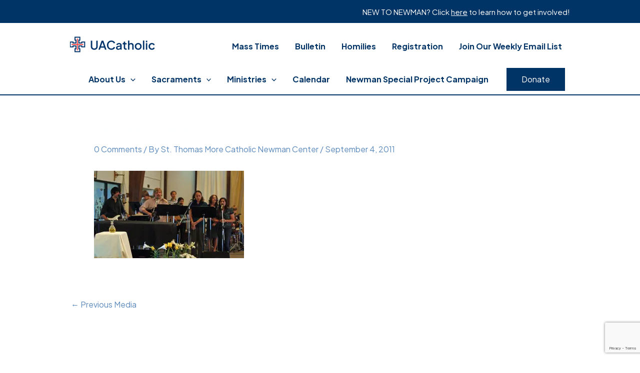

--- FILE ---
content_type: text/html; charset=utf-8
request_url: https://www.google.com/recaptcha/api2/anchor?ar=1&k=6Le8btoUAAAAAFFtQLMj4fTDeQeBjbE72KhjxloX&co=aHR0cHM6Ly93d3cudWFjYXRob2xpYy5vcmc6NDQz&hl=en&v=N67nZn4AqZkNcbeMu4prBgzg&size=invisible&anchor-ms=20000&execute-ms=30000&cb=v30c1bumvnnl
body_size: 48410
content:
<!DOCTYPE HTML><html dir="ltr" lang="en"><head><meta http-equiv="Content-Type" content="text/html; charset=UTF-8">
<meta http-equiv="X-UA-Compatible" content="IE=edge">
<title>reCAPTCHA</title>
<style type="text/css">
/* cyrillic-ext */
@font-face {
  font-family: 'Roboto';
  font-style: normal;
  font-weight: 400;
  font-stretch: 100%;
  src: url(//fonts.gstatic.com/s/roboto/v48/KFO7CnqEu92Fr1ME7kSn66aGLdTylUAMa3GUBHMdazTgWw.woff2) format('woff2');
  unicode-range: U+0460-052F, U+1C80-1C8A, U+20B4, U+2DE0-2DFF, U+A640-A69F, U+FE2E-FE2F;
}
/* cyrillic */
@font-face {
  font-family: 'Roboto';
  font-style: normal;
  font-weight: 400;
  font-stretch: 100%;
  src: url(//fonts.gstatic.com/s/roboto/v48/KFO7CnqEu92Fr1ME7kSn66aGLdTylUAMa3iUBHMdazTgWw.woff2) format('woff2');
  unicode-range: U+0301, U+0400-045F, U+0490-0491, U+04B0-04B1, U+2116;
}
/* greek-ext */
@font-face {
  font-family: 'Roboto';
  font-style: normal;
  font-weight: 400;
  font-stretch: 100%;
  src: url(//fonts.gstatic.com/s/roboto/v48/KFO7CnqEu92Fr1ME7kSn66aGLdTylUAMa3CUBHMdazTgWw.woff2) format('woff2');
  unicode-range: U+1F00-1FFF;
}
/* greek */
@font-face {
  font-family: 'Roboto';
  font-style: normal;
  font-weight: 400;
  font-stretch: 100%;
  src: url(//fonts.gstatic.com/s/roboto/v48/KFO7CnqEu92Fr1ME7kSn66aGLdTylUAMa3-UBHMdazTgWw.woff2) format('woff2');
  unicode-range: U+0370-0377, U+037A-037F, U+0384-038A, U+038C, U+038E-03A1, U+03A3-03FF;
}
/* math */
@font-face {
  font-family: 'Roboto';
  font-style: normal;
  font-weight: 400;
  font-stretch: 100%;
  src: url(//fonts.gstatic.com/s/roboto/v48/KFO7CnqEu92Fr1ME7kSn66aGLdTylUAMawCUBHMdazTgWw.woff2) format('woff2');
  unicode-range: U+0302-0303, U+0305, U+0307-0308, U+0310, U+0312, U+0315, U+031A, U+0326-0327, U+032C, U+032F-0330, U+0332-0333, U+0338, U+033A, U+0346, U+034D, U+0391-03A1, U+03A3-03A9, U+03B1-03C9, U+03D1, U+03D5-03D6, U+03F0-03F1, U+03F4-03F5, U+2016-2017, U+2034-2038, U+203C, U+2040, U+2043, U+2047, U+2050, U+2057, U+205F, U+2070-2071, U+2074-208E, U+2090-209C, U+20D0-20DC, U+20E1, U+20E5-20EF, U+2100-2112, U+2114-2115, U+2117-2121, U+2123-214F, U+2190, U+2192, U+2194-21AE, U+21B0-21E5, U+21F1-21F2, U+21F4-2211, U+2213-2214, U+2216-22FF, U+2308-230B, U+2310, U+2319, U+231C-2321, U+2336-237A, U+237C, U+2395, U+239B-23B7, U+23D0, U+23DC-23E1, U+2474-2475, U+25AF, U+25B3, U+25B7, U+25BD, U+25C1, U+25CA, U+25CC, U+25FB, U+266D-266F, U+27C0-27FF, U+2900-2AFF, U+2B0E-2B11, U+2B30-2B4C, U+2BFE, U+3030, U+FF5B, U+FF5D, U+1D400-1D7FF, U+1EE00-1EEFF;
}
/* symbols */
@font-face {
  font-family: 'Roboto';
  font-style: normal;
  font-weight: 400;
  font-stretch: 100%;
  src: url(//fonts.gstatic.com/s/roboto/v48/KFO7CnqEu92Fr1ME7kSn66aGLdTylUAMaxKUBHMdazTgWw.woff2) format('woff2');
  unicode-range: U+0001-000C, U+000E-001F, U+007F-009F, U+20DD-20E0, U+20E2-20E4, U+2150-218F, U+2190, U+2192, U+2194-2199, U+21AF, U+21E6-21F0, U+21F3, U+2218-2219, U+2299, U+22C4-22C6, U+2300-243F, U+2440-244A, U+2460-24FF, U+25A0-27BF, U+2800-28FF, U+2921-2922, U+2981, U+29BF, U+29EB, U+2B00-2BFF, U+4DC0-4DFF, U+FFF9-FFFB, U+10140-1018E, U+10190-1019C, U+101A0, U+101D0-101FD, U+102E0-102FB, U+10E60-10E7E, U+1D2C0-1D2D3, U+1D2E0-1D37F, U+1F000-1F0FF, U+1F100-1F1AD, U+1F1E6-1F1FF, U+1F30D-1F30F, U+1F315, U+1F31C, U+1F31E, U+1F320-1F32C, U+1F336, U+1F378, U+1F37D, U+1F382, U+1F393-1F39F, U+1F3A7-1F3A8, U+1F3AC-1F3AF, U+1F3C2, U+1F3C4-1F3C6, U+1F3CA-1F3CE, U+1F3D4-1F3E0, U+1F3ED, U+1F3F1-1F3F3, U+1F3F5-1F3F7, U+1F408, U+1F415, U+1F41F, U+1F426, U+1F43F, U+1F441-1F442, U+1F444, U+1F446-1F449, U+1F44C-1F44E, U+1F453, U+1F46A, U+1F47D, U+1F4A3, U+1F4B0, U+1F4B3, U+1F4B9, U+1F4BB, U+1F4BF, U+1F4C8-1F4CB, U+1F4D6, U+1F4DA, U+1F4DF, U+1F4E3-1F4E6, U+1F4EA-1F4ED, U+1F4F7, U+1F4F9-1F4FB, U+1F4FD-1F4FE, U+1F503, U+1F507-1F50B, U+1F50D, U+1F512-1F513, U+1F53E-1F54A, U+1F54F-1F5FA, U+1F610, U+1F650-1F67F, U+1F687, U+1F68D, U+1F691, U+1F694, U+1F698, U+1F6AD, U+1F6B2, U+1F6B9-1F6BA, U+1F6BC, U+1F6C6-1F6CF, U+1F6D3-1F6D7, U+1F6E0-1F6EA, U+1F6F0-1F6F3, U+1F6F7-1F6FC, U+1F700-1F7FF, U+1F800-1F80B, U+1F810-1F847, U+1F850-1F859, U+1F860-1F887, U+1F890-1F8AD, U+1F8B0-1F8BB, U+1F8C0-1F8C1, U+1F900-1F90B, U+1F93B, U+1F946, U+1F984, U+1F996, U+1F9E9, U+1FA00-1FA6F, U+1FA70-1FA7C, U+1FA80-1FA89, U+1FA8F-1FAC6, U+1FACE-1FADC, U+1FADF-1FAE9, U+1FAF0-1FAF8, U+1FB00-1FBFF;
}
/* vietnamese */
@font-face {
  font-family: 'Roboto';
  font-style: normal;
  font-weight: 400;
  font-stretch: 100%;
  src: url(//fonts.gstatic.com/s/roboto/v48/KFO7CnqEu92Fr1ME7kSn66aGLdTylUAMa3OUBHMdazTgWw.woff2) format('woff2');
  unicode-range: U+0102-0103, U+0110-0111, U+0128-0129, U+0168-0169, U+01A0-01A1, U+01AF-01B0, U+0300-0301, U+0303-0304, U+0308-0309, U+0323, U+0329, U+1EA0-1EF9, U+20AB;
}
/* latin-ext */
@font-face {
  font-family: 'Roboto';
  font-style: normal;
  font-weight: 400;
  font-stretch: 100%;
  src: url(//fonts.gstatic.com/s/roboto/v48/KFO7CnqEu92Fr1ME7kSn66aGLdTylUAMa3KUBHMdazTgWw.woff2) format('woff2');
  unicode-range: U+0100-02BA, U+02BD-02C5, U+02C7-02CC, U+02CE-02D7, U+02DD-02FF, U+0304, U+0308, U+0329, U+1D00-1DBF, U+1E00-1E9F, U+1EF2-1EFF, U+2020, U+20A0-20AB, U+20AD-20C0, U+2113, U+2C60-2C7F, U+A720-A7FF;
}
/* latin */
@font-face {
  font-family: 'Roboto';
  font-style: normal;
  font-weight: 400;
  font-stretch: 100%;
  src: url(//fonts.gstatic.com/s/roboto/v48/KFO7CnqEu92Fr1ME7kSn66aGLdTylUAMa3yUBHMdazQ.woff2) format('woff2');
  unicode-range: U+0000-00FF, U+0131, U+0152-0153, U+02BB-02BC, U+02C6, U+02DA, U+02DC, U+0304, U+0308, U+0329, U+2000-206F, U+20AC, U+2122, U+2191, U+2193, U+2212, U+2215, U+FEFF, U+FFFD;
}
/* cyrillic-ext */
@font-face {
  font-family: 'Roboto';
  font-style: normal;
  font-weight: 500;
  font-stretch: 100%;
  src: url(//fonts.gstatic.com/s/roboto/v48/KFO7CnqEu92Fr1ME7kSn66aGLdTylUAMa3GUBHMdazTgWw.woff2) format('woff2');
  unicode-range: U+0460-052F, U+1C80-1C8A, U+20B4, U+2DE0-2DFF, U+A640-A69F, U+FE2E-FE2F;
}
/* cyrillic */
@font-face {
  font-family: 'Roboto';
  font-style: normal;
  font-weight: 500;
  font-stretch: 100%;
  src: url(//fonts.gstatic.com/s/roboto/v48/KFO7CnqEu92Fr1ME7kSn66aGLdTylUAMa3iUBHMdazTgWw.woff2) format('woff2');
  unicode-range: U+0301, U+0400-045F, U+0490-0491, U+04B0-04B1, U+2116;
}
/* greek-ext */
@font-face {
  font-family: 'Roboto';
  font-style: normal;
  font-weight: 500;
  font-stretch: 100%;
  src: url(//fonts.gstatic.com/s/roboto/v48/KFO7CnqEu92Fr1ME7kSn66aGLdTylUAMa3CUBHMdazTgWw.woff2) format('woff2');
  unicode-range: U+1F00-1FFF;
}
/* greek */
@font-face {
  font-family: 'Roboto';
  font-style: normal;
  font-weight: 500;
  font-stretch: 100%;
  src: url(//fonts.gstatic.com/s/roboto/v48/KFO7CnqEu92Fr1ME7kSn66aGLdTylUAMa3-UBHMdazTgWw.woff2) format('woff2');
  unicode-range: U+0370-0377, U+037A-037F, U+0384-038A, U+038C, U+038E-03A1, U+03A3-03FF;
}
/* math */
@font-face {
  font-family: 'Roboto';
  font-style: normal;
  font-weight: 500;
  font-stretch: 100%;
  src: url(//fonts.gstatic.com/s/roboto/v48/KFO7CnqEu92Fr1ME7kSn66aGLdTylUAMawCUBHMdazTgWw.woff2) format('woff2');
  unicode-range: U+0302-0303, U+0305, U+0307-0308, U+0310, U+0312, U+0315, U+031A, U+0326-0327, U+032C, U+032F-0330, U+0332-0333, U+0338, U+033A, U+0346, U+034D, U+0391-03A1, U+03A3-03A9, U+03B1-03C9, U+03D1, U+03D5-03D6, U+03F0-03F1, U+03F4-03F5, U+2016-2017, U+2034-2038, U+203C, U+2040, U+2043, U+2047, U+2050, U+2057, U+205F, U+2070-2071, U+2074-208E, U+2090-209C, U+20D0-20DC, U+20E1, U+20E5-20EF, U+2100-2112, U+2114-2115, U+2117-2121, U+2123-214F, U+2190, U+2192, U+2194-21AE, U+21B0-21E5, U+21F1-21F2, U+21F4-2211, U+2213-2214, U+2216-22FF, U+2308-230B, U+2310, U+2319, U+231C-2321, U+2336-237A, U+237C, U+2395, U+239B-23B7, U+23D0, U+23DC-23E1, U+2474-2475, U+25AF, U+25B3, U+25B7, U+25BD, U+25C1, U+25CA, U+25CC, U+25FB, U+266D-266F, U+27C0-27FF, U+2900-2AFF, U+2B0E-2B11, U+2B30-2B4C, U+2BFE, U+3030, U+FF5B, U+FF5D, U+1D400-1D7FF, U+1EE00-1EEFF;
}
/* symbols */
@font-face {
  font-family: 'Roboto';
  font-style: normal;
  font-weight: 500;
  font-stretch: 100%;
  src: url(//fonts.gstatic.com/s/roboto/v48/KFO7CnqEu92Fr1ME7kSn66aGLdTylUAMaxKUBHMdazTgWw.woff2) format('woff2');
  unicode-range: U+0001-000C, U+000E-001F, U+007F-009F, U+20DD-20E0, U+20E2-20E4, U+2150-218F, U+2190, U+2192, U+2194-2199, U+21AF, U+21E6-21F0, U+21F3, U+2218-2219, U+2299, U+22C4-22C6, U+2300-243F, U+2440-244A, U+2460-24FF, U+25A0-27BF, U+2800-28FF, U+2921-2922, U+2981, U+29BF, U+29EB, U+2B00-2BFF, U+4DC0-4DFF, U+FFF9-FFFB, U+10140-1018E, U+10190-1019C, U+101A0, U+101D0-101FD, U+102E0-102FB, U+10E60-10E7E, U+1D2C0-1D2D3, U+1D2E0-1D37F, U+1F000-1F0FF, U+1F100-1F1AD, U+1F1E6-1F1FF, U+1F30D-1F30F, U+1F315, U+1F31C, U+1F31E, U+1F320-1F32C, U+1F336, U+1F378, U+1F37D, U+1F382, U+1F393-1F39F, U+1F3A7-1F3A8, U+1F3AC-1F3AF, U+1F3C2, U+1F3C4-1F3C6, U+1F3CA-1F3CE, U+1F3D4-1F3E0, U+1F3ED, U+1F3F1-1F3F3, U+1F3F5-1F3F7, U+1F408, U+1F415, U+1F41F, U+1F426, U+1F43F, U+1F441-1F442, U+1F444, U+1F446-1F449, U+1F44C-1F44E, U+1F453, U+1F46A, U+1F47D, U+1F4A3, U+1F4B0, U+1F4B3, U+1F4B9, U+1F4BB, U+1F4BF, U+1F4C8-1F4CB, U+1F4D6, U+1F4DA, U+1F4DF, U+1F4E3-1F4E6, U+1F4EA-1F4ED, U+1F4F7, U+1F4F9-1F4FB, U+1F4FD-1F4FE, U+1F503, U+1F507-1F50B, U+1F50D, U+1F512-1F513, U+1F53E-1F54A, U+1F54F-1F5FA, U+1F610, U+1F650-1F67F, U+1F687, U+1F68D, U+1F691, U+1F694, U+1F698, U+1F6AD, U+1F6B2, U+1F6B9-1F6BA, U+1F6BC, U+1F6C6-1F6CF, U+1F6D3-1F6D7, U+1F6E0-1F6EA, U+1F6F0-1F6F3, U+1F6F7-1F6FC, U+1F700-1F7FF, U+1F800-1F80B, U+1F810-1F847, U+1F850-1F859, U+1F860-1F887, U+1F890-1F8AD, U+1F8B0-1F8BB, U+1F8C0-1F8C1, U+1F900-1F90B, U+1F93B, U+1F946, U+1F984, U+1F996, U+1F9E9, U+1FA00-1FA6F, U+1FA70-1FA7C, U+1FA80-1FA89, U+1FA8F-1FAC6, U+1FACE-1FADC, U+1FADF-1FAE9, U+1FAF0-1FAF8, U+1FB00-1FBFF;
}
/* vietnamese */
@font-face {
  font-family: 'Roboto';
  font-style: normal;
  font-weight: 500;
  font-stretch: 100%;
  src: url(//fonts.gstatic.com/s/roboto/v48/KFO7CnqEu92Fr1ME7kSn66aGLdTylUAMa3OUBHMdazTgWw.woff2) format('woff2');
  unicode-range: U+0102-0103, U+0110-0111, U+0128-0129, U+0168-0169, U+01A0-01A1, U+01AF-01B0, U+0300-0301, U+0303-0304, U+0308-0309, U+0323, U+0329, U+1EA0-1EF9, U+20AB;
}
/* latin-ext */
@font-face {
  font-family: 'Roboto';
  font-style: normal;
  font-weight: 500;
  font-stretch: 100%;
  src: url(//fonts.gstatic.com/s/roboto/v48/KFO7CnqEu92Fr1ME7kSn66aGLdTylUAMa3KUBHMdazTgWw.woff2) format('woff2');
  unicode-range: U+0100-02BA, U+02BD-02C5, U+02C7-02CC, U+02CE-02D7, U+02DD-02FF, U+0304, U+0308, U+0329, U+1D00-1DBF, U+1E00-1E9F, U+1EF2-1EFF, U+2020, U+20A0-20AB, U+20AD-20C0, U+2113, U+2C60-2C7F, U+A720-A7FF;
}
/* latin */
@font-face {
  font-family: 'Roboto';
  font-style: normal;
  font-weight: 500;
  font-stretch: 100%;
  src: url(//fonts.gstatic.com/s/roboto/v48/KFO7CnqEu92Fr1ME7kSn66aGLdTylUAMa3yUBHMdazQ.woff2) format('woff2');
  unicode-range: U+0000-00FF, U+0131, U+0152-0153, U+02BB-02BC, U+02C6, U+02DA, U+02DC, U+0304, U+0308, U+0329, U+2000-206F, U+20AC, U+2122, U+2191, U+2193, U+2212, U+2215, U+FEFF, U+FFFD;
}
/* cyrillic-ext */
@font-face {
  font-family: 'Roboto';
  font-style: normal;
  font-weight: 900;
  font-stretch: 100%;
  src: url(//fonts.gstatic.com/s/roboto/v48/KFO7CnqEu92Fr1ME7kSn66aGLdTylUAMa3GUBHMdazTgWw.woff2) format('woff2');
  unicode-range: U+0460-052F, U+1C80-1C8A, U+20B4, U+2DE0-2DFF, U+A640-A69F, U+FE2E-FE2F;
}
/* cyrillic */
@font-face {
  font-family: 'Roboto';
  font-style: normal;
  font-weight: 900;
  font-stretch: 100%;
  src: url(//fonts.gstatic.com/s/roboto/v48/KFO7CnqEu92Fr1ME7kSn66aGLdTylUAMa3iUBHMdazTgWw.woff2) format('woff2');
  unicode-range: U+0301, U+0400-045F, U+0490-0491, U+04B0-04B1, U+2116;
}
/* greek-ext */
@font-face {
  font-family: 'Roboto';
  font-style: normal;
  font-weight: 900;
  font-stretch: 100%;
  src: url(//fonts.gstatic.com/s/roboto/v48/KFO7CnqEu92Fr1ME7kSn66aGLdTylUAMa3CUBHMdazTgWw.woff2) format('woff2');
  unicode-range: U+1F00-1FFF;
}
/* greek */
@font-face {
  font-family: 'Roboto';
  font-style: normal;
  font-weight: 900;
  font-stretch: 100%;
  src: url(//fonts.gstatic.com/s/roboto/v48/KFO7CnqEu92Fr1ME7kSn66aGLdTylUAMa3-UBHMdazTgWw.woff2) format('woff2');
  unicode-range: U+0370-0377, U+037A-037F, U+0384-038A, U+038C, U+038E-03A1, U+03A3-03FF;
}
/* math */
@font-face {
  font-family: 'Roboto';
  font-style: normal;
  font-weight: 900;
  font-stretch: 100%;
  src: url(//fonts.gstatic.com/s/roboto/v48/KFO7CnqEu92Fr1ME7kSn66aGLdTylUAMawCUBHMdazTgWw.woff2) format('woff2');
  unicode-range: U+0302-0303, U+0305, U+0307-0308, U+0310, U+0312, U+0315, U+031A, U+0326-0327, U+032C, U+032F-0330, U+0332-0333, U+0338, U+033A, U+0346, U+034D, U+0391-03A1, U+03A3-03A9, U+03B1-03C9, U+03D1, U+03D5-03D6, U+03F0-03F1, U+03F4-03F5, U+2016-2017, U+2034-2038, U+203C, U+2040, U+2043, U+2047, U+2050, U+2057, U+205F, U+2070-2071, U+2074-208E, U+2090-209C, U+20D0-20DC, U+20E1, U+20E5-20EF, U+2100-2112, U+2114-2115, U+2117-2121, U+2123-214F, U+2190, U+2192, U+2194-21AE, U+21B0-21E5, U+21F1-21F2, U+21F4-2211, U+2213-2214, U+2216-22FF, U+2308-230B, U+2310, U+2319, U+231C-2321, U+2336-237A, U+237C, U+2395, U+239B-23B7, U+23D0, U+23DC-23E1, U+2474-2475, U+25AF, U+25B3, U+25B7, U+25BD, U+25C1, U+25CA, U+25CC, U+25FB, U+266D-266F, U+27C0-27FF, U+2900-2AFF, U+2B0E-2B11, U+2B30-2B4C, U+2BFE, U+3030, U+FF5B, U+FF5D, U+1D400-1D7FF, U+1EE00-1EEFF;
}
/* symbols */
@font-face {
  font-family: 'Roboto';
  font-style: normal;
  font-weight: 900;
  font-stretch: 100%;
  src: url(//fonts.gstatic.com/s/roboto/v48/KFO7CnqEu92Fr1ME7kSn66aGLdTylUAMaxKUBHMdazTgWw.woff2) format('woff2');
  unicode-range: U+0001-000C, U+000E-001F, U+007F-009F, U+20DD-20E0, U+20E2-20E4, U+2150-218F, U+2190, U+2192, U+2194-2199, U+21AF, U+21E6-21F0, U+21F3, U+2218-2219, U+2299, U+22C4-22C6, U+2300-243F, U+2440-244A, U+2460-24FF, U+25A0-27BF, U+2800-28FF, U+2921-2922, U+2981, U+29BF, U+29EB, U+2B00-2BFF, U+4DC0-4DFF, U+FFF9-FFFB, U+10140-1018E, U+10190-1019C, U+101A0, U+101D0-101FD, U+102E0-102FB, U+10E60-10E7E, U+1D2C0-1D2D3, U+1D2E0-1D37F, U+1F000-1F0FF, U+1F100-1F1AD, U+1F1E6-1F1FF, U+1F30D-1F30F, U+1F315, U+1F31C, U+1F31E, U+1F320-1F32C, U+1F336, U+1F378, U+1F37D, U+1F382, U+1F393-1F39F, U+1F3A7-1F3A8, U+1F3AC-1F3AF, U+1F3C2, U+1F3C4-1F3C6, U+1F3CA-1F3CE, U+1F3D4-1F3E0, U+1F3ED, U+1F3F1-1F3F3, U+1F3F5-1F3F7, U+1F408, U+1F415, U+1F41F, U+1F426, U+1F43F, U+1F441-1F442, U+1F444, U+1F446-1F449, U+1F44C-1F44E, U+1F453, U+1F46A, U+1F47D, U+1F4A3, U+1F4B0, U+1F4B3, U+1F4B9, U+1F4BB, U+1F4BF, U+1F4C8-1F4CB, U+1F4D6, U+1F4DA, U+1F4DF, U+1F4E3-1F4E6, U+1F4EA-1F4ED, U+1F4F7, U+1F4F9-1F4FB, U+1F4FD-1F4FE, U+1F503, U+1F507-1F50B, U+1F50D, U+1F512-1F513, U+1F53E-1F54A, U+1F54F-1F5FA, U+1F610, U+1F650-1F67F, U+1F687, U+1F68D, U+1F691, U+1F694, U+1F698, U+1F6AD, U+1F6B2, U+1F6B9-1F6BA, U+1F6BC, U+1F6C6-1F6CF, U+1F6D3-1F6D7, U+1F6E0-1F6EA, U+1F6F0-1F6F3, U+1F6F7-1F6FC, U+1F700-1F7FF, U+1F800-1F80B, U+1F810-1F847, U+1F850-1F859, U+1F860-1F887, U+1F890-1F8AD, U+1F8B0-1F8BB, U+1F8C0-1F8C1, U+1F900-1F90B, U+1F93B, U+1F946, U+1F984, U+1F996, U+1F9E9, U+1FA00-1FA6F, U+1FA70-1FA7C, U+1FA80-1FA89, U+1FA8F-1FAC6, U+1FACE-1FADC, U+1FADF-1FAE9, U+1FAF0-1FAF8, U+1FB00-1FBFF;
}
/* vietnamese */
@font-face {
  font-family: 'Roboto';
  font-style: normal;
  font-weight: 900;
  font-stretch: 100%;
  src: url(//fonts.gstatic.com/s/roboto/v48/KFO7CnqEu92Fr1ME7kSn66aGLdTylUAMa3OUBHMdazTgWw.woff2) format('woff2');
  unicode-range: U+0102-0103, U+0110-0111, U+0128-0129, U+0168-0169, U+01A0-01A1, U+01AF-01B0, U+0300-0301, U+0303-0304, U+0308-0309, U+0323, U+0329, U+1EA0-1EF9, U+20AB;
}
/* latin-ext */
@font-face {
  font-family: 'Roboto';
  font-style: normal;
  font-weight: 900;
  font-stretch: 100%;
  src: url(//fonts.gstatic.com/s/roboto/v48/KFO7CnqEu92Fr1ME7kSn66aGLdTylUAMa3KUBHMdazTgWw.woff2) format('woff2');
  unicode-range: U+0100-02BA, U+02BD-02C5, U+02C7-02CC, U+02CE-02D7, U+02DD-02FF, U+0304, U+0308, U+0329, U+1D00-1DBF, U+1E00-1E9F, U+1EF2-1EFF, U+2020, U+20A0-20AB, U+20AD-20C0, U+2113, U+2C60-2C7F, U+A720-A7FF;
}
/* latin */
@font-face {
  font-family: 'Roboto';
  font-style: normal;
  font-weight: 900;
  font-stretch: 100%;
  src: url(//fonts.gstatic.com/s/roboto/v48/KFO7CnqEu92Fr1ME7kSn66aGLdTylUAMa3yUBHMdazQ.woff2) format('woff2');
  unicode-range: U+0000-00FF, U+0131, U+0152-0153, U+02BB-02BC, U+02C6, U+02DA, U+02DC, U+0304, U+0308, U+0329, U+2000-206F, U+20AC, U+2122, U+2191, U+2193, U+2212, U+2215, U+FEFF, U+FFFD;
}

</style>
<link rel="stylesheet" type="text/css" href="https://www.gstatic.com/recaptcha/releases/N67nZn4AqZkNcbeMu4prBgzg/styles__ltr.css">
<script nonce="jeKXuv4fnOsfuXGE55EY4g" type="text/javascript">window['__recaptcha_api'] = 'https://www.google.com/recaptcha/api2/';</script>
<script type="text/javascript" src="https://www.gstatic.com/recaptcha/releases/N67nZn4AqZkNcbeMu4prBgzg/recaptcha__en.js" nonce="jeKXuv4fnOsfuXGE55EY4g">
      
    </script></head>
<body><div id="rc-anchor-alert" class="rc-anchor-alert"></div>
<input type="hidden" id="recaptcha-token" value="[base64]">
<script type="text/javascript" nonce="jeKXuv4fnOsfuXGE55EY4g">
      recaptcha.anchor.Main.init("[\x22ainput\x22,[\x22bgdata\x22,\x22\x22,\[base64]/[base64]/[base64]/ZyhXLGgpOnEoW04sMjEsbF0sVywwKSxoKSxmYWxzZSxmYWxzZSl9Y2F0Y2goayl7RygzNTgsVyk/[base64]/[base64]/[base64]/[base64]/[base64]/[base64]/[base64]/bmV3IEJbT10oRFswXSk6dz09Mj9uZXcgQltPXShEWzBdLERbMV0pOnc9PTM/bmV3IEJbT10oRFswXSxEWzFdLERbMl0pOnc9PTQ/[base64]/[base64]/[base64]/[base64]/[base64]\\u003d\x22,\[base64]\\u003d\\u003d\x22,\[base64]/Dph7CsRXCocKoIsOrwooKwq/DvgJUMikRw5FLwqQgdMKkRWPDsxRpe3PDvMK6wq5+UMKfUsKnwpAyZMOkw71IL2ITwq3DvcKcNGXDosOewovDusKcTyVew5J/HSxiHQnDgC9zVlVKwrLDj2s9aG51ScOFwq3DlcK9wrjDq0NtCC7CgcK4OsKWEcOXw4vCrAQWw6UReWfDnVA2wrfCmC4Vw5rDjS7CgsOjTMKSw5Upw4Jfwr0cwpJxwqVHw6LCvA0fEsODS8O+GALCq1HCkjcsVCQcwok/w5EZw7V2w7xmw67CucKBX8KawprCrRxaw6YqwpvCuyM0wptgw4zCrcO5FQbCgRBxA8ODwoBXw5cMw63CoXPDocKnw7c/Bk5awrIzw4tYwp4yAFkgwoXDpsKkEcOUw6zCvVcPwrEFdCpkw7XCqMKCw6ZDw7zDhRExw7fDkgxedcOVQsOYw6/CjGFzwqzDtzsqKkHCqhk3w4AVw5jDqg9two8zKgHCtsKzwpjCtHjDpsOfwro8TcKjYMKNaQ0rwrPDpzPCpcKKQyBGbxsrah/Cgxgof0I/w7EHRwIcT8Kawq0hwobCnsOMw5LDscOQHSw/wrLCgsORM34jw5rDpUwJesKzFmRqeh7DqcOYw5fCs8OBQMO6PV0swr5kTBTCocOHRGvCp8OqAMKgVlTCjsKgDzkfNMOLWnbCrcOCdMKPwqjCtTJOwprCg0Q7K8OFPMO9T3oXwqzDmwlnw6kILQYsPlw2CMKCVX4kw7g3w6fCsQMPQxTCvR/CtsKld3giw5B/wpJWL8OjEGRiw5HDr8KKw748w5/DvmHDrsOKMwo1cjQNw5oDXMKnw6rDsi8nw7DChRgUdhnDnsOhw6TCncOhwpgewp/[base64]/[base64]/[base64]/DlsKgwp9MX8Kzw6HCrMKITcOZdMOIIREMBsOmwpDDkwwuwpzCoX0rw4kZw4fDrQQTdMKtG8OJWsOVNMKIw7leMsKBAifDvcKzLMOiwotaQ0fCj8Ohw6PCvRnCslRVcChqO0lzwonDmxDCqjTDuMONcnHDkC/CqELChg/DkMKCwpUowpwranVbwrLCgF9tw5zDu8Odw5/DnWYKwp3DrmJyAWt3w6U3ZcKSwpPChlPDtmLCgcOLw4kIwqh+e8OMw4fCjg4fw457CHY2wp1gDSYBZWpewqJCU8K1O8KBKlUFcsK8QAjCnkHCiBXDksK5woPCv8KBwo9EwqIcRMOZdcOKPQQpwr5Swo1wAzvDhMOeBl1WwrnDlUrCkibCo1LCmC7DlcO/wp1gwpdbw5R/TDLCjl7DqxzDlsOhdi0xZcOUdEMEYGrDk0A2KgDChlpBK8ONwq84LAE9aRvDvcKdMWhywozDuiDDosKaw4oxGW/DosO2N1/DqhAgeMKiTnIIw4nDvnnDhMKZw6hsw4w4D8OAeVHCmcK8wqFtd2DDr8KjQDLDp8OMc8O4wpbCrTcpwqPCsW55w4AUEMOjNUbCs17Dmz7Ci8K0GMO5wp8DBMOkGsOJJMOYAcK/[base64]/[base64]/CpUAuw6xnUsOVw4BhaAoaw6TCtAVRYyPCnB7CjsO3MnAuw57DsRXDgVonw61mwonCl8KAwoxnZ8KiE8KRQ8KEw6wGwoLCpDccDsKHA8KPw7XCmsKJwq/DusO0UsKGw5TCj8Ovw5TCqcK5w4Qgwo86YAksMcKJw73Dg8O/Pk9YVnIhw50vOGDCtMOKGcObw5jCncOUw4PDu8OHI8OPXCzCpMKjRcORfyHCt8KKwoBFw4rDmsO5w4LCmTPChHLDjcKlWCHDjFTCl1F9wrzChcOqw6wuwqvCsMKOMcKdwpPCl8KIwp1fWMKOwpLDqzTDmx/DsQHCnD/Dn8OoW8K3wo7Dm8KFwoHDrcORw4nDtzXDusOvBcOLLQDCk8OTcsKJw5QyWGJXCMOnVcK3chccUkPDnsKBwqDCo8Oywp8fw4AHCjHDmXzDvlXDnsO9w4LDs14NwrlHDyJxw5/DsCrDlg9qHCbDjxYLw7fDllXClsKAwoDDlDPCiMOUw69Kw4wIwoYYwq3DscOWwo7CjWdoFhpuQRgOwrDDtsO5wqLCqMKiw6rChFzCuUo/UjsuMsK0AlHDvQAlw7TCt8K/[base64]/wpPChSTCuRlbw5rCon3CgWtxB8KmwrfDg37Dkmcuw77Dg8OcYhTCucO6dcOgCHkBRy3DjSVAwpgiwrbDrQLDsjEywr7DtsOxeMKAKsO2w6TDgMKlw4RdBcOLD8O4CVrClizDnWgfEyLCjsOhwrIncn5vw6bDqUIbfSPCg04eN8KzeVlHw63CqC/[base64]/EcKTICfCp8O4wrzDiEzCmDcWcU0jE8K8YMO2w6bDpQt+RH7CqsODPcOrWlxJDx83w5/CjFYDPV8qw63DjcOKw7pvwobDvCcVAVxSw4DDq3BFwqfCqcKUwo8fw5UQc3XCuMOTKMO7wr4Se8K1w4d7Mh/DuMOJb8OrRMOjYSTClm3CggzDqGXCuMO6AsKXBcO0JgXDlT/DoArDocOmwrfDtcKEw5kaCcK+w6tlFRHDnUjCmGfChFHDoQ8SUV/DjMOQw6HDgsKUwrnCt312cF7CpXFYW8KSw5bCrsKVwoLCjhvDsw8HSmgRK29HTFnDh0XCmsKEwpDCpsO9DMKQwpzDusOAU0/[base64]/w7PDkkrDosKKZsKLJMO8TCTCsMK9S8OJOsKmGhzDkxZ4R1bCmMKZPsK7w4nDtMKAAsOww7cPw6onwprDgzRxfBjDim/CrmNyEsO/fMKCUMOWFMK/IMK7wpU0w63DvRPCvcO2a8OgwqfCtVvCtcOFw5cmcGY3w5otwqLClALCoj/DnTpzYcOKHsOww64FBcKtw5BoT0TDlUVpwpHDgDfDiiFYSwzDm8OJIMKiNcODw6FBw5QbZMKHBFhiw53DusOOw4nDscKNcWR5CMO/ZcOPw5bDmcOweMKeecKyw592PMOyMcObXsKJY8OsBMOMw5vCqVxOw6JMLMK2LH9dAcOYwqDDkyLDqw84w5zDkmHCkMKkwofDijfCrMKXwprDjMKpP8ObCiLCv8KXDMKzHhdQWm5DbwXCknpAw7vCum/[base64]/X8OGw5AdwrMbbHpqwrTDpcOlw4PCvjfDmsK8w6dew4TCrUzDhgBgKcO9wqrDjGFaLXfCvHQcMMKOC8KsKcKGSn/Dmg9KwoTDvsO6CHLDvGInXsKyF8Kdwq5AR1fDoVBTwoXDh2lRwrnDiU8RV8KBF8OqNGLDqsOFw73CuH/[base64]/CmwbDnsK0a8Kkw7o7wpMSw7ATJsO1wrbCmHYDbcKDd2TDjBbDj8O9ahTDrwFPV2J+R8KHAj4pwqoswprDhnV1w6XDk8KCw6jCuTQbKsKEwpXDssOxwq5aw6InD248Qy/CrEPDlynDuWLCnsKxM8KNw4jDuwPCuFo/wo4FD8OsaknCqMKvwqHCoMKhccOAaBJaw64jwrMlw7tywq4PU8KLISgRDht7SMOTJVjCq8K2w4R9wqTDqCA7w5pswoUqwptcdH9bJmMuN8OkfCnDo2/Dm8OjBlF5wr3CisOIw6kkw6vDsBRUEhBow5jDiMOFE8O6KMKTw69nSFTCgR3CgUx4wrNxE8K5w5HDq8KUCsK4XGHDj8O7b8OwCcKdMWTCt8O7w4bCph3DtxI5wq0JfMKSwpgZwrLCoMO5P0PCmMOswp9Wag9aw7dlPCxIw49LesOFwp/DucOzZnYZPyzDosK4w6PDpG/CqcOAesKjBkXDrcOkI07Cty5uYjRya8KRwrDDncKNw67DoBoqIcKxI1PClnQXw5VtwqLCisOJISNJF8KQS8OfcS/Dhz3CvcO2IGNXZV0WwrPDlUHCk2vCjBXDnMOTAsKmM8Kqwr/CjcOYGClDwqnCscO8Sjhgw4/DqMOWwrvDjcKwe8KlRXZ8w4Utw7QjwoPDv8KMwqAHWmfDpMKTw69iVXM2wpwGdsKITjPCr0VxX252w4VOYcOpRcKLw4olwoZHJsKtdBZFwoojwrbDqsK4fFFfw5PDgcKywp7DtMKNPX/DmSMBw4bDjkQbXcOCTmAddhjDmzLClkZFwos5ZFB1w6tjQcO+Vz5Gw4PDvCvCpsK2w411w5XDocOQwqTCuSgaLMKNwrHCr8K8QcKvdh/Dky7DgkTDgcOjb8KAw44bwpPDjBEHwrZpwpTCrmYGw5TCs0TDqsOawrzDr8Ktc8KBcUhLw5LDvxQiScKSwrlOwpJQw4NzEyA3FcKfw45WeANfw41Ew6DDjHQvUsOAYg8kOHPCo3/DuSJ/wpN7w5fDjsOACsKqe0dWTcOcHMK8w6UmwpVAQQXCkXsiN8Kfaj3CnhbCuMK0woY1dMOuf8KYw58VwqJow7TCvxUdw5x6wp9nbsK5In1/wpXCiMKlLQ/Dq8OAw5Vswq5mwoIfUXjDl3zDulLDhxgoAARgVcKiKsKcw5kTLQDDicKUw6/CssOEDn/DpgzCosKyPMOSNg7CoMKuw6ERw6UmwoXDtnAFwpnCgxTDrcO3wo8xEQVwwqk3w7jDqcKSeiTDr27CvMO1WcKfWVV/[base64]/CoAAeNFLChcO7QXZUwq7Dq01twqREUsKSMMKMbcODThcrDcOhw7XDoFc8w7sJLsO4w6Exe2zDjcOzw53DtcKfZ8KeTw/DmQIkw6Ajw6JUZBbDhcKoXsOAw4c5P8OKT1PDtsOPwobCqVA9w713XMKywrd8asKsSzBGw4YEwp3CkcO/wrdhwpw+w6cmVlTCkMK/[base64]/[base64]/woBlQsOfP8OBGiNQOj9+wrzCuH54wrvChknCtTXDsMKSVDPCogtCOsO1wr8tw6MaOMKiM2E3FcOXZcObwr9IwowzZTpHSsKmw5XCo8OwMcOFKxzCoMKbA8Kwwo7DjsObw4AJw7rDqMOGwqBqLjU7wq/DssOFW27Dl8OvW8OhwpUoQ8KveRNVJRTDmsKvWcKswonCm8OwXivCpx/DuU/CrQReScOkI8OhwrzCnMOXwqsZw7lxXFlIDsOowqsbGcOdXSjChcKOahHDjmwkB0Qabw/CjcKewol8LjbCmcORZFjClFzCrcKww6RoHMOCwrHChsKGT8OTGXvDlsKTwp0RwoDClsKTw5zCjl3Cmks2w4cSwqAuw4vCh8K/[base64]/DllMca8KCF8K0wonCvMK9f8K8woFow45EbTIhwoMMw7bCgMOHRMKdw7phwqBqIsK9wrvDmsOGwpIMFMORw5Row47CpkbCjcKqw7PCn8O/wpt8DsK7BMKVwrTDrEbCn8KSwpxjKy0vLlHCmcK6XGUIL8KeBF/ClMOuwpzDiBgXw7PDmlbCjG3DgBdTJcKBwqnCq1Z8wovCiyRvwp3CvT7CucKKIkQwwoTCqcKAw4jDoV/[base64]/[base64]/Dpz5aC3A4OsOZAgoFw7XCh2PDp8K6w4DDq8KIfkYrw51uwrxffFxWw7XDkA3DscKvLmPDrRHCp3zDhcKFFUl6DGoSw5DChMOpHMKTwqfCvMK6NcKTUcOMajbCkcO3LgbCnMOPJlpkw7IbVR84wqgGwrgIP8K1wrUYw5DDhcOqwpQTKGHCkkxVK3jDmHHDhMKFw5/Cg8OhL8OkwofDnVZDw4VORcKFw4FVQGDDvMKzZ8K/wqsPwppfR1w4OcOkw6nDv8OZcsKfP8KKw4rCiBUAw5TCkMKCIcKdFR7Ds1cswo/CpMKKwozCkcO9w6p+B8Kmw5sxA8OjDwETw7zDn3AWamAMACbDvmbDtDNqXh3DrcOhw71wLcKzJjgUw5dEBsK9wo1ow7/CrhU0Q8OqwocgWsKUwqQleTpaw4UVwp8pwr3DlcKkwpPDinFjw688w4vDgwg2TMOXwqJcXcK1J0bCkxjDlW5LUcK6RXjCuwxXHcKyL8Kmw4LCqSrDoX0BwpoZwpZKw6t5w57DjcOgw5jDm8K5ei/DmCYzfGhXAiUGwpMfw50uwpBrw5ZwGRvCvx/CmMKZwrU2w4tHw6PDgW8lw47ClwPDhMKxw4XCo03Dhh3CtcKeCD5fNMOKw5V9wpPCisO/wpVuwqN4w4xxF8OEwp3DjsKkR1fCtcOvwr8Vw4XDhD4dw63Ci8K7IHoQewnCtDlQPcOdWW/CocKswpjCkXLCnsOawpHDisKFwqIrM8KMacKTXMOlwqzCp2pQwrZgwrrCt0s1P8KEScKtIQbCumdEM8Ofw7/Cm8OuHHJbJVvCtW3CmFTCv3oSN8O0aMO7eVnDtXHDryXCkGfDmsKzKMO+wpbDp8Kgwq1qZWHDtMOUVMKowpbCvcKxZcKnWxIKVlbDmcObKcOdPEgyw551w57DgRQOwpbDuMO0wr9jw6Y+VCMHWwcXwp1vwpDDsl4TYMOuw63ChXMhGijDuDxpIsKGQMOXUR/[base64]/[base64]/CkMOYw67CjMK0JUAtwrAbYcKpPGDDgcKdwqNYRSlew5zCthHDpgUKD8Okw65awr9/HcKqHcO9w4bDgGNzKi96TETDoXLCnizCp8O/wo3DoMKEO8K0XFsRwrHCmz1sOcOhw4rDlxR3G2PCj1N6wp1PU8KXHRrDj8O+DsK+dQgkbwM4BcOrEnHDicO4w7M4LFI8w5rChldHwpDDhsO8YhxJRDJQwpBswo3CscOtw5DCjxHDm8OSVcOtwo3CsX7DozTDg15LYsKoCx/DiMKwb8Omw5JVwrzCpQTCtcK/wpFMw7h5w6TCo1x7V8KeDXJgwpZjw5oCwonCjgANacKuwr9+wr/Ds8ORw6PCuxV/EVnDj8K5woECw4vCmgpKVsO4IsK1w5pHw5BYbxLDvMOlw7TDiQZpw6fDgUwLw6PDomcGwpzCmmITwq91By3Cs0LDnsKYwo3CncOHwoJWw53CjMKMUVnDm8KIUMKRwqxXwolzw6vCvRMvwpQkwprCrgxIw7bCo8OHwqx1HSvDi38Ww5PCi0nDjFjCocORH8K/KsKYworCs8KqwqvCkcOACMOOwpHDq8Kfw4ttw7Z7Ux4CYmorHMOgbDjCocKDTcKmw5VUIxVOwo5RCMOYHsKXZcOKw6sdwq9KNcOzwpleOsK7w70qw6dlQcKiYcOqGcOlAGdxwpnDtXrDvsKBwrDDhcKedsOyZ0ApL00eVVxhwo0eFV/DlsOSw5ETfD4Iw7FxEGzCuMKxw7LDpDHCl8OTRsO8f8Kow5IRPsOBRBE6UH8fBj/DswLDscK+XMKiwrbCqcKMXFbDvcKRcgvDrMKweztkIMKJesOjwonDpyLDnMKawr/DpcOswrfDlXpNCBglwpMRZjXDn8K+w5Qpw4UOw4MAwrnDj8KaLxkPw4tfw4/CoU3DqsOcDMOpIMK+wo7DlcKecXAwwo0LREF7XsK4w5rCuVbDrsKawrYDasKrDhtow73DkGXDiW/ChV/Ci8OGwrhhD8OlwrvCrMK7QMKPwqocwrLDr3bDksK3KMKuwrN0wrN8eX8mwrTDkMOQY05hwpw4w5LCo2Eaw7J7G2I4wrQMwobDv8OmIGoLaTbDgcO/w6RnZsKGwqnDk8KpKcK5ZcKSE8OyHWnCj8KtwqTChMO0cjtXZQ7CnitWwrfCulHCq8O1HsKTFsOFUxp2LMKXw7LDqMOBw6gJJsOaWMODJMOCL8KUwrltwqwVw5PCg2sJwp7DoGBxwr/[base64]/Cq8Ogw5rCjlzCugYgIzLDvkBLezB9L8OdT8Ojw7cfw4FNw5jDkkpew6cLwpvDvQnCoMKywr/[base64]/DuMKnOAFbNcKAwojDizTDlSIHAcO8DsO2wpMgFcO8woXCv8O/[base64]/DsMOcWToTCQzDv8KrwpMyw5dkwpbDsgLCrMKrwqN7wr3CswfCiMORFBlBN3PDmsOtayoSw5fDpQzCmsOywqBrPUUWwq8/M8KlSsOrwrAHwrg0BMO8w7bDo8O4J8KrwpdQNRzDtmtjEcK0aT/ChyM8wrTChj8swqBRYsKfTkjDuhfDlMKYP37Cunx7w6JydMOlOcOoanweYGrCvHHDg8KfSVLCoEPDol5iBcKqw7Qyw7DCksKcYHRhRUZLAMKww5TDm8KUwoPCrmQ/[base64]/[base64]/[base64]/CtVN+w4DDusKzAsK0JQTCuCbCh1N1w4JcwpkkB8O1c2VrwozCtcOIwrnDh8KkwpzDlcOrNsKzQMKiwpLCt8KTwq/DtsKYNMO5wqgIwo1CZ8OIw5LCj8Ozw4fDl8Kjw57CvQVDw4/Cs2VjFy7CpgHClABPwobCoMOvBcOzwpfDi8Kdw75PQ0TCryLCpcKuwoPCszRHwrI6A8O3w5fDpsO3w7LCkMKVMMOuO8K6w4fCkMO5w47CnVjChkEiw4rCmg/Cgktkw5nCoRtnwprDnRhtwp7CrEPDkGvDjcKKJcO6D8K7TsK2w6MswqvDhU7CusOKw7sRw6IXPwo4wqRQFF9fw48UwrNKw5wdw53Cl8OpQMOUwqLDm8KaMMOMNEZ4E8KnL1DDmVbDrTXCocKLA8KvPcOewpQdw4DCnE/CvsOcwpDDscOCemZAwr9iwqHDncKew5EaAHQJaMKINCzClsO+QXzDu8KnYsKSfH3Dvi8hbMKUw4jCmgLCucOAZGYWwoEdw5QYwppKXlAvwpVjw7fDt29eNcOUaMKOwqZ9WG8CK0XCqBw+wr3DmGHDj8KPaEHDlcO6N8O+w7zDicOmCcOeIMKQPG/CusKwOQYVw4p/V8KGOsORwrLDmDodCFzDkxkcw4FrwqA6ZQkuNMKefMKPwosHw6M3w5RbdsKBw6hjw4VffcKUE8K9wocKw5bDvsOEOxcMMW/[base64]/DpBpkwoVCM0fClsOPwpXCrMK+w6DCr8KhccOnX8O8w4XCm0rDisOMwq5GwrjDm3IXwobCp8K0FTJdwoDCnnbCqDHCncOxw7zCkVpOw7pjwpjCqsO/[base64]/CrAZrc2fDt8O2w6/Dh0x7FMOTwozCkMOHOD/DuMK0w5F9esOJw7MaHMK2w5EKGMKyaiXCuMK+BsOCahLDizR+wrkFcH3Ch8KmwofDjMO6wrrDicOlRmZqwp/[base64]/JVh8JsOsIl/[base64]/Dq8OAwrjCi8KhTsKSFgF7w7DCvSZlwoo9w7JOD0wdQXrDjsO2w7dISDZ2w5DCpgnDpB/[base64]/Co8KmWsOUe8Ouw7LCkMO1OsOJPsKNw5AzwpYjwpzCvsKFw48TwrRYw7jDtcKcFcKBa8KDezLDkMK1w4QqCEfCjsOWGW/[base64]/CsXLCpMORZMKLwpcsTjfDtcKNOkoJw6/CkcO0w7XCnMKUL8O2w5tsbF3Cq8O9fnkgw5bCt1jCrMK1w7/CvlHCkl/DgMKfcBZEDcK7w5QQIGrDq8KJwpoBOCPCgMKYe8OXMB8BD8K9WHglCsKPQMKqHVYyQ8KVw6jDssKgHsKmMB8mw5nDnD0uw5nCiSnCg8K/w581UwPCocKrWsObFcONccKnJzZTw7klw4jCqQrDq8OHVFzCtsKpwoLDusKcMMKGLhUlCMK2w73DoQoTW0pJwqXDm8Olf8OgNlU/[base64]/[base64]/CncKANV8CPsOtw4LCmsKpNsOVQ3zDtVI5csOEw7vDjTpdwqtxwqAuQGXDtcO0YkrDvFh0V8OTw6IONVHCjw7Cm8KKw6fDoE7Cg8KWw5wVwrrDjhV/I1MXJ2Rxw5w/w6LCnx/ClVnCqU57w5FpKHVUHhbDhMOvLMOZw4gzIjp5ZhPDpMKATRlDHW13M8KKTcKqPnF8exLDtcODbcKZGnlXWlJYfiQ5wpnDtTEiFMKxwpTDsi/CmDcHw6QbwqNPOWw9w6HCjn7CnU/[base64]/CtsK5EMOvJxdATsOCw7kNTS/Do8OTw5PDoRzDvsOxw4/CqcKSR05XVRPCpCLCusK+EyDDuyHDiA7DrcOQw7RewoBhw6nCjsKHwpPCgMKjImnDk8KOw7V3HwIrwqchOMK/FcKUIsKKwq58wrLDlcOpwqJJScKGwr/DsD8Dw4zDiMOeeMOrwq85VMOzbsKeK8OoaMOdw67DpU/DkMKOH8K1fgXCli/Dlg8rwq08w67CoWrDolLCvMKXTsONVEjDlcODD8K8asO+DVjCkMORwrDDk1l1P8KiGMK6w6rCgx/DhcO/w4rCrcKSRsKlw6jCt8Oiw7fDtBUGGMKYbsOmGA4wacOKeQnDnBfDisKCccK3RcKswrHCl8KRISrCjsK5wrfClD9Pw6zCs0kqb8OfWihGwpPDvlfDrMKtw6PCl8OFw6klIMOWwrzCusO0SMONwokDwqjDicK8woHCm8KsMBsCwr9paW/[base64]/CuAvCun4LJ1TDv8K8wqEEwq/DgHjCtMKxw6p0w48LJBLCnX9mwqfCv8KXGMO2w6Nuw5FSe8O7WlABw6LCpi3DpMOyw4UyCGIsd0XCpmHCmSwWw67DjhzCjcORXlnCgMOND2TCk8KiBFRTw7vDv8OswrXDh8OQcEgZaMOdw5x2FnJ4wrUNOcKNecKUw6ZoXMKHdAZjeMOXNMKyw7nCrcOHw58MYMKUdx/Cq8KmPDLCi8Kuw7jCr2fCusOmEnhdCMOMwqPDrDE+w6XCr8OceMONw5oYNMK3UHPCjcO9wqPCgwXCsAU9wrUXb016w5XCowNOw5RVw5rDu8KGwrTDqMKnFhUzw5RSw6NGEcK8O1bDgwjCmx5Dw7DCucKJG8KoeG9mwqxPwrvCsSYIZD0YJyZxwpfChMKmC8O/woLCtcKEBCsmBTFqCl/DmgPDnsOhU2vCrcO/[base64]/[base64]/wpp1wprDncKuRRZKcsKFw7zCp27DiXBTAMKJNhEHEk3DiWxdQB/DpCvDo8OVw6fCkl1+w5bCgEkRXnNAVsOUwqhtw5VGw41FOk/[base64]/CqMKVYxxnc8O9wr/[base64]/DcKBGyLDoWFXWMOPwrRjwrbCqBx9wr58wpkYWcKbw49nw43Dk8Kpwq0eaw7CpxPCi8OQZ1bCnMOEA1/Cs8KFwqUdU0UPHSpqw5sTXcKKMnt+HXUVFMOoKcK5w4sBagHDqjYdw5MBwp9awq3CpmvCscO6c3ASJMKWLHVSC0jDk3NPOMKNw7cAQMKwcWPChzJpDA/DkMOdw6LDisKQw5zDsWbDicK0Bh3Cs8Opw5TDlcKaw4FjB3Qgw45ifMK6wpN/wrQ4NcKHcxXCusK9worCncOPwqDDujBWw6EKLsOiw4/DgSrDi8OnTsOWw5ljw5ARw5hcwpFsTlHDl1Nfw4cjXMOLw45nJMK6ScOtCxtjw7bDpwrCpXPCjwjDlmXCgXPDo1gieD/[base64]/CsOXw6DCnQUXNBfDhsOVwqIkw5HDrXZBKsKUwoTChhXDpFdOwqjDkcOPwoDCscO3w4d8esK9UgEXXcOpYH5qOjBTw4rDjyVPwqRVwqUUw5bDqyZXw4fCqz4twrlMwo9lejzDqsOywpdUw5t4BzN4w6hPw5HCisKQKSRvVWrDkwXDlMKUwobDhXo/w7pHw4nCsTTDpcKNw7rCtVVGw7Vew7gvcsKewqvDkl7Dkl4weldkwr3CvBTCgi/CvidMw7LCsjjCqxgBw68JwrTDqRbClcO1RsKrwo/[base64]/[base64]/[base64]/DpMKXHsK9wpvDtMKgw4wyw6d0P3Fcwo4AKwjCr1fCjcKiEw7ChRPDkEBIPcOuw7PDnGQLw5bCscKfIVV5w7fDhcOoQsKhKwfDhAXCkTAMwqhTfirCrMOrw45PSlHDrj/Dh8OvNUTDm8K2CRRSE8KodDx3wq7DhsO4GmBZw4RaEy8ywrloDS3DnMKNwp0gEMOtw6PCpcODJBnCiMOgw43DrDDDssOlwoACw64eP1rDlsKpZcOsQCvCi8KRIDjDiMOYwppwCUY2w6oDLGN5J8OkwqMiwo/DqMO9wqZsWyDDnFA6wrN+w6wkw7cfw74dw4HCqsO2w70KJMK8FSPCn8KuwqBUw5rDhnLDhMOxw7J+M3R8w4rDlcKvw5tmLit2w5XCjn/CmMOZbMKZwqDCg01Sw41Ow5YHw7TCqsOjwqZFdVPClzTDslrDhsKXRMKDw5www6TDpMObPDzCrnrCmFDCk0TCnsOVXMOib8KGRkrDvsKBw6XCicOxcsKzw7nDp8OJTsKVEMKfPMOIwoF3E8OaAMOGw7/[base64]/Hx/DrcO8EVBZP144IXBhb3jCicKQAH5dw6NPwoMuPxlHwoHDvMOFF1F3bcKvOkVbYDQLeMK9f8OYEcKTB8KWwr4Lw6Zkwpkxw7gcw5xXXjkTAFlTw6UnJ03Cq8KXw69dwpbCo0HDtDrCgsOrw6vCmWjCs8OAecKQw5onwqLChFM7Ci0RB8K/[base64]/Dh0F1b8KXwqbDjR1ACD8NWgVmAk1pw7JRKSDDuHbDlMKJw7LDi2I/[base64]/DuWHColLDgGfDiVMXa8K2M8ObIcOPPiZzwoVPAzHCtnbClcOtCsO0w77CiFkRwophP8KAAsODwoYIWsKbOcOuKwtHw5J6dCdecMOzw5rDgTfClDBSw7/[base64]/DncKPFHHDi8KUw6LCicOTDsKow7ZAwowsV1UVYh1YJ0PDgCtfwpV8wrXDvcK2w4bCt8O+c8OvwqsET8KhRcKgw7TCrW4YPSnDvnzDvFzCjsK3w7HDtsK4wqdlwpUlQzbDihHCkHHCljbDi8Ohw4AuIcKUwqw9QsKhCsOzWsOMw6XCu8O6w6sMwrVvw7bDgCx1w6A/[base64]/DiMOHwpDCnsKRw6DCr1w2AMOXw6Qfw6fClMO+Wi/CgsOoTi7DvFjCgDskwqvCsS3DmC7CrMKbEE3CoMKhw7NSa8K6HQQbFSrDngwvwphQVynCmFjDjsOQw48Rw4V4w6VvMsONwpRcb8KCwo5kKQgdw4DCjcO+IMOTehtjwo5qZcKjwrFiHTpJw7HDvcORw6QcXmHCtcO7GMOuwprCh8K/w4zDkj/Ci8KnGCHDv3bChmzCnjJ0KsOzwoTCqSvDoScXXFPDkDEfw7LDjMOtDEk/w713wpA9wrbDuMOOw7AGwr0OwpDDicK5fcOhb8KjJcKIworDvsKvwqs7BsOVY0suw4HCgcOdQ2NSPyFNQ0Jjw6TCplMsNiQKU3nDkDDDli3CjHcLwpzDrDsWw7jCjgHDgMOww74iKioxIMO7F33Du8Ovwrh3NFHChnYwwp/DgcKBS8KuIgTChFIww7kLwqIGDsOPIsOyw4fCmcOMw59SHTh8XmPDlRbDgwjDrMOCw7kmTMOww4LDtyoXMVrCo1nDisKbw6/DoS0Yw6nCuMOJMMOEDkImw6nChjkBwqJPd8OAwpzCnU7CqcKPwoZeH8Obw6/CoQTDhA7DicKeMyJswp0IaW5HXMOAwqwrARDCqMONwp0ww53DmcKtFBIDwrU+wrTDuMKReB9Ua8OUB09mwq0SwrDDukt/EMKXw7szLXMAK3dAYl4Tw61hVcOfNcOEfi7CgMO2R3PDh0TDusKhTcOrBHYgd8Okw45mYcO2dxnDs8OUHsKbw4FywqExQFfDjcODUcOjC03DpcK+w5Uww60rw6PCjsO/w59TY2RvZ8KHw6gDNcObwpM9wpVXwohvEMK+eiTDkcKDBMKRd8KlGT3Cp8OMw4bDisOIXQt5w5zDrykiAgTCnFHDiQI6w4XDsALCnBEeUXrCm0dqw4LDqcOSw5vDixEpw5PDhsOHw7zCqD8/a8KvwrV9wpp2b8KbERzCtcObZcK8FH7CiMKJwpQiwo4ABcKpwpvCiFgOwpXDocOtACnCryAuw4lCwrbDn8Oaw51rwqHCkUcCw7kqwpoYM3HDlcOQUMOSZ8OpG8KCIMKuKEIjWT5AEH3Dv8OTwo3Clnlqw6NCwo/[base64]/DtGcOaFgOw6AWwr80P0QfWMOyfsK9YD7DhMONwqnCg1hXDMKnDVkywrnCnsK2FMKDWsKBwotSwq3Ctls8wpIhfnfDrnk6w7MpB3/[base64]/[base64]/w7XDjGLDn8K0w6J2N1zCjMKKwr/Ds2lIw7d6PlnDpg1uZsOgw5fDjVFyw5hzY3/DkcKgb0AlaD4kw7LCvsKrdU3DpjNXwrckw7bCqcOyHsKpAMKLwrxNw4VxasKiwpLDt8O5UCbCsQ7DiRcvw7XCkABySsK/VBgPDX1OwoHCmMKWJ2xxABDCtsKOwoF+w5DCpsOBUcOWfsKGw6HCoCZFGHfDrBYUwo8Xw77DjMOtVBZlwrDCkWsww6TCi8OCIsK2asK/V1lWwrTDu2nCoEnCu1dIdcKMwrFuKCcuwrVxSnXCqBExKcK/w6jCnEJiwpbCgWTCp8OPwqrCngTDosKII8KXw5vCtjfDgMO2wpHCiV7CkSxGwrYdwrQLInvCu8OjwqfDkMK2S8O6PAfCkcOwRRQtwp4uUCjDty/Cokw1MMOcb33CqAzDoMKTwoPCgMOEbiwbw6/[base64]/w4vDusO5w6FEw6vCrcOVwpUoZ8O/CcODJMO6BFUrAxrCmcKwD8O+w5nCvcKUw7vCizoywrTCjXk3HF7CtXvDuGHCosO/eD7Ci8K9OyQzw5/CjsKNwrdvD8KKw5kJwoA7w749SCUxXcKGwqUKwpvDn1rCuMKnKSzDuTvDj8KXw4NNc1k3OT7ChsKuNcKDYcOtTMOCw6BAwqPDtMOMccOLwrxsT8OfOFTClTJhwqXDrsOZw70qw7DCmcKKwoFfdcKab8K+KcKaRMOTIDbDmV9fwrpEw7nDgjggw6rCgMK/wqXCqzADfcKlw59HFBoMw7V8w71QAcKsQcKzw7rDrCwmRsKeK2DCpSMRw4tYXG/Ct8KNw64pwo/CmMKYAX8jw7lHUTVdwqt6HMO4woZ1VsOOwonCp21EwoLDiMOZw5s/[base64]/DkGDCpj5dwrzCksOMwqwMWX9QYsKech/CviXCumJCwpXDs8OLwovDtSjDnXN6ADgUdcOUwqZ+FcONw413wqR/D8OQwo/DrMO5w7s1w6/Co1lqAEnDtsODw45fDsK6w5TDu8Kcw4HCqRoowpVhSjAtGHoRwp1IwrxBw691YcKBAMO9w5PDiHxiG8Oiw4nDt8O7OlN1wpvCokzDgk7DsznCl8KseARhIsOIRsOPw6ZbwqzDnHTDl8ODw5rCnsKMw4sKfTdCX8OCBSXCl8OFdC0sw7sHw7DCtcOYw7rCmcOSwp/Cui4hw5LCucKhwrxnwqLDjiwtwqHDqsKJw45Owpk+UsKWAcOmw6nDi2ZYbilTwoPDncK5wp/[base64]/[base64]/[base64]/Ck0zDhcOYI8OwwpDCtDfCtXVfN8OkDwwOPsOiw51Hw70Wwq7CjcOpLAZ5w6vCoAfCuMK5VDlYwqbCqRrDksKAwqfDrXLDmh4fFBLDjyIJUcKCw7rDkk7DmcOoI33CrBJMIRdFV8K6WFXCtMOmwotnwoY/wrtRBcKkwrPDlMOuwrnCqm/[base64]/Ctj8Pw5cETFwxwp9qwrI+XVPDrcOkwrvDiXcmY8K/OcK7aMOKVUQYCMKtN8KGwoMjw53DsTpLMArDrQkjNMKsL2JXDSUKJjokKxrCo0nDombDtiAJwp4ow4B7Y8KEU1YtfsOl\x22],null,[\x22conf\x22,null,\x226Le8btoUAAAAAFFtQLMj4fTDeQeBjbE72KhjxloX\x22,0,null,null,null,1,[21,125,63,73,95,87,41,43,42,83,102,105,109,121],[7059694,509],0,null,null,null,null,0,null,0,null,700,1,null,0,\[base64]/76lBhnEnQkZnOKMAhnM8xEZ\x22,0,0,null,null,1,null,0,0,null,null,null,0],\x22https://www.uacatholic.org:443\x22,null,[3,1,1],null,null,null,1,3600,[\x22https://www.google.com/intl/en/policies/privacy/\x22,\x22https://www.google.com/intl/en/policies/terms/\x22],\x22ix2gmu682Vyodm5dcYKPXki0QGD7YI9YJMtHSjvACi0\\u003d\x22,1,0,null,1,1769626245395,0,0,[175,90,222,141],null,[244,249],\x22RC-YB3RJVTisZXJdQ\x22,null,null,null,null,null,\x220dAFcWeA4jQ76Zp1ija14dzIo8v7aXCc6pZaOXcUkJ2En_KRinW2K_w_70Rr2iSUc8Ec_WSWqrAxUKPdz0rUQnpvMHyST6MRqaqQ\x22,1769709045232]");
    </script></body></html>

--- FILE ---
content_type: application/javascript; charset=UTF-8
request_url: https://uacatholic.disqus.com/count-data.js?1=434%20http%3A%2F%2Fuacmirror.dreamhosters.com%2Fwp-content%2Fuploads%2F2011%2F09%2F5pmchoirsmall.jpg
body_size: 322
content:
var DISQUSWIDGETS;

if (typeof DISQUSWIDGETS != 'undefined') {
    DISQUSWIDGETS.displayCount({"text":{"and":"and","comments":{"zero":"0 Comments","multiple":"{num} Comments","one":"1 Comment"}},"counts":[{"id":"434 http:\/\/uacmirror.dreamhosters.com\/wp-content\/uploads\/2011\/09\/5pmchoirsmall.jpg","comments":0}]});
}